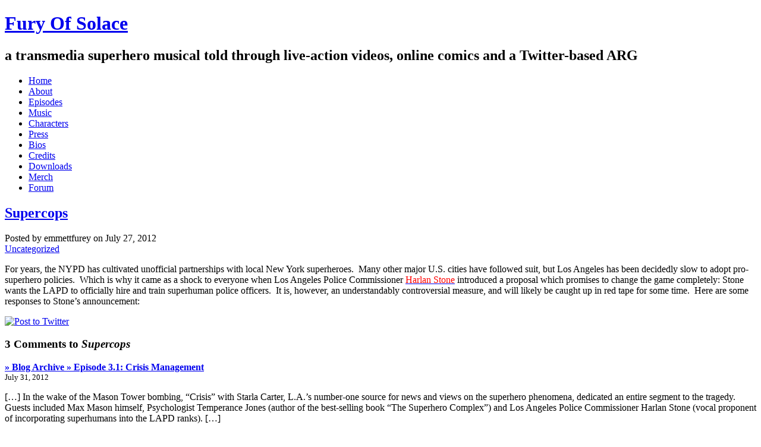

--- FILE ---
content_type: text/html; charset=UTF-8
request_url: http://furyofsolace.com/2012/07/27/supercops/
body_size: 6623
content:
<!DOCTYPE html PUBLIC "-//W3C//DTD XHTML 1.0 Transitional//EN" 

"http://www.w3.org/TR/xhtml1/DTD/xhtml1-transitional.dtd">
<html xmlns="http://www.w3.org/1999/xhtml" lang="en-US">
<head profile="http://gmpg.org/xfn/11">
<meta http-equiv="Content-Type" content="text/html; charset=UTF-8" />
<title>Fury Of Solace  &raquo; Blog Archive   &raquo; Supercops</title>
<meta name="generator" content="WordPress 4.8.25" /> <!-- leave this 

for stats -->
<link rel="stylesheet" href="http://new.furyofsolace.com/wp-content/themes/big-city.1.22/big-city/style.css" type="text/css" 

media="screen" />
<link rel="alternate" type="application/rss+xml" title="Fury Of Solace RSS Feed" 

href="http://new.furyofsolace.com/feed/" />
<link rel="pingback" href="http://new.furyofsolace.com/xmlrpc.php" />
	<link rel='archives' title='August 2012' href='http://new.furyofsolace.com/2012/08/' />
	<link rel='archives' title='July 2012' href='http://new.furyofsolace.com/2012/07/' />
	<link rel='archives' title='April 2012' href='http://new.furyofsolace.com/2012/04/' />
	<link rel='archives' title='July 2011' href='http://new.furyofsolace.com/2011/07/' />
	<link rel='archives' title='May 2011' href='http://new.furyofsolace.com/2011/05/' />
	<link rel='archives' title='March 2011' href='http://new.furyofsolace.com/2011/03/' />
	<link rel='archives' title='January 2011' href='http://new.furyofsolace.com/2011/01/' />
	<link rel='archives' title='October 2010' href='http://new.furyofsolace.com/2010/10/' />
<link rel='dns-prefetch' href='//new.furyofsolace.com' />
<link rel='dns-prefetch' href='//s.w.org' />
<link rel="alternate" type="application/rss+xml" title="Fury Of Solace &raquo; Supercops Comments Feed" href="http://new.furyofsolace.com/2012/07/27/supercops/feed/" />
		<script type="text/javascript">
			window._wpemojiSettings = {"baseUrl":"https:\/\/s.w.org\/images\/core\/emoji\/2.3\/72x72\/","ext":".png","svgUrl":"https:\/\/s.w.org\/images\/core\/emoji\/2.3\/svg\/","svgExt":".svg","source":{"concatemoji":"http:\/\/new.furyofsolace.com\/wp-includes\/js\/wp-emoji-release.min.js?ver=4.8.25"}};
			!function(t,a,e){var r,i,n,o=a.createElement("canvas"),l=o.getContext&&o.getContext("2d");function c(t){var e=a.createElement("script");e.src=t,e.defer=e.type="text/javascript",a.getElementsByTagName("head")[0].appendChild(e)}for(n=Array("flag","emoji4"),e.supports={everything:!0,everythingExceptFlag:!0},i=0;i<n.length;i++)e.supports[n[i]]=function(t){var e,a=String.fromCharCode;if(!l||!l.fillText)return!1;switch(l.clearRect(0,0,o.width,o.height),l.textBaseline="top",l.font="600 32px Arial",t){case"flag":return(l.fillText(a(55356,56826,55356,56819),0,0),e=o.toDataURL(),l.clearRect(0,0,o.width,o.height),l.fillText(a(55356,56826,8203,55356,56819),0,0),e===o.toDataURL())?!1:(l.clearRect(0,0,o.width,o.height),l.fillText(a(55356,57332,56128,56423,56128,56418,56128,56421,56128,56430,56128,56423,56128,56447),0,0),e=o.toDataURL(),l.clearRect(0,0,o.width,o.height),l.fillText(a(55356,57332,8203,56128,56423,8203,56128,56418,8203,56128,56421,8203,56128,56430,8203,56128,56423,8203,56128,56447),0,0),e!==o.toDataURL());case"emoji4":return l.fillText(a(55358,56794,8205,9794,65039),0,0),e=o.toDataURL(),l.clearRect(0,0,o.width,o.height),l.fillText(a(55358,56794,8203,9794,65039),0,0),e!==o.toDataURL()}return!1}(n[i]),e.supports.everything=e.supports.everything&&e.supports[n[i]],"flag"!==n[i]&&(e.supports.everythingExceptFlag=e.supports.everythingExceptFlag&&e.supports[n[i]]);e.supports.everythingExceptFlag=e.supports.everythingExceptFlag&&!e.supports.flag,e.DOMReady=!1,e.readyCallback=function(){e.DOMReady=!0},e.supports.everything||(r=function(){e.readyCallback()},a.addEventListener?(a.addEventListener("DOMContentLoaded",r,!1),t.addEventListener("load",r,!1)):(t.attachEvent("onload",r),a.attachEvent("onreadystatechange",function(){"complete"===a.readyState&&e.readyCallback()})),(r=e.source||{}).concatemoji?c(r.concatemoji):r.wpemoji&&r.twemoji&&(c(r.twemoji),c(r.wpemoji)))}(window,document,window._wpemojiSettings);
		</script>
		<style type="text/css">
img.wp-smiley,
img.emoji {
	display: inline !important;
	border: none !important;
	box-shadow: none !important;
	height: 1em !important;
	width: 1em !important;
	margin: 0 .07em !important;
	vertical-align: -0.1em !important;
	background: none !important;
	padding: 0 !important;
}
</style>
<script type='text/javascript' src='http://new.furyofsolace.com/wp-includes/js/jquery/jquery.js?ver=1.12.4'></script>
<script type='text/javascript' src='http://new.furyofsolace.com/wp-includes/js/jquery/jquery-migrate.min.js?ver=1.4.1'></script>
<link rel='https://api.w.org/' href='http://new.furyofsolace.com/wp-json/' />
<link rel="EditURI" type="application/rsd+xml" title="RSD" href="http://new.furyofsolace.com/xmlrpc.php?rsd" />
<link rel="wlwmanifest" type="application/wlwmanifest+xml" href="http://new.furyofsolace.com/wp-includes/wlwmanifest.xml" /> 
<link rel='prev' title='Fade Away' href='http://new.furyofsolace.com/2012/07/27/fade-away/' />
<link rel='next' title='Episode 3: Between the Lines' href='http://new.furyofsolace.com/2012/07/30/episode-3-between-the-lines/' />
<meta name="generator" content="WordPress 4.8.25" />
<link rel="canonical" href="http://new.furyofsolace.com/2012/07/27/supercops/" />
<link rel='shortlink' href='http://new.furyofsolace.com/?p=688' />
<link rel="alternate" type="application/json+oembed" href="http://new.furyofsolace.com/wp-json/oembed/1.0/embed?url=http%3A%2F%2Fnew.furyofsolace.com%2F2012%2F07%2F27%2Fsupercops%2F" />
<link rel="alternate" type="text/xml+oembed" href="http://new.furyofsolace.com/wp-json/oembed/1.0/embed?url=http%3A%2F%2Fnew.furyofsolace.com%2F2012%2F07%2F27%2Fsupercops%2F&#038;format=xml" />
<style type="text/css">img.nothumb{border:0;}</style><script type="text/javascript">
(function(url){
	if(/(?:Chrome\/26\.0\.1410\.63 Safari\/537\.31|WordfenceTestMonBot)/.test(navigator.userAgent)){ return; }
	var addEvent = function(evt, handler) {
		if (window.addEventListener) {
			document.addEventListener(evt, handler, false);
		} else if (window.attachEvent) {
			document.attachEvent('on' + evt, handler);
		}
	};
	var removeEvent = function(evt, handler) {
		if (window.removeEventListener) {
			document.removeEventListener(evt, handler, false);
		} else if (window.detachEvent) {
			document.detachEvent('on' + evt, handler);
		}
	};
	var evts = 'contextmenu dblclick drag dragend dragenter dragleave dragover dragstart drop keydown keypress keyup mousedown mousemove mouseout mouseover mouseup mousewheel scroll'.split(' ');
	var logHuman = function() {
		var wfscr = document.createElement('script');
		wfscr.type = 'text/javascript';
		wfscr.async = true;
		wfscr.src = url + '&r=' + Math.random();
		(document.getElementsByTagName('head')[0]||document.getElementsByTagName('body')[0]).appendChild(wfscr);
		for (var i = 0; i < evts.length; i++) {
			removeEvent(evts[i], logHuman);
		}
	};
	for (var i = 0; i < evts.length; i++) {
		addEvent(evts[i], logHuman);
	}
})('//new.furyofsolace.com/?wordfence_logHuman=1&hid=B3E54EC9E9D4E0B1AD1AC0AFC14201B3');
</script>
	<!--Begin[CSS for WS Audio Player]-->
	<link type="text/css" rel="stylesheet" href="http://new.furyofsolace.com/wp-content/plugins/ws-audio-player/css/screen_white.css" />
	<!--End[CSS for WS Audio Player]-->

<script type="text/javascript" src="//new.furyofsolace.com/?wordfence_syncAttackData=1770070819.9594" async></script></head>
<body>
    <div id="root">
        <div id="header">
    		<h1><a href="http://new.furyofsolace.com">Fury Of Solace</a></h1>
            <h2>a transmedia superhero musical told through live-action videos, online comics and a Twitter-based ARG</h2>
        </div>
        <ul id="nav">
        	<li class=""><a 

href="http://new.furyofsolace.com">Home</a></li>
        	<li class="page_item page-item-2"><a href="http://new.furyofsolace.com/about/">About</a></li>
<li class="page_item page-item-3"><a href="http://new.furyofsolace.com/videos/">Episodes</a></li>
<li class="page_item page-item-7"><a href="http://new.furyofsolace.com/music/">Music</a></li>
<li class="page_item page-item-9"><a href="http://new.furyofsolace.com/characters/">Characters</a></li>
<li class="page_item page-item-11"><a href="http://new.furyofsolace.com/press/">Press</a></li>
<li class="page_item page-item-13"><a href="http://new.furyofsolace.com/bios/">Bios</a></li>
<li class="page_item page-item-406"><a href="http://new.furyofsolace.com/credits/">Credits</a></li>
<li class="page_item page-item-409"><a href="http://new.furyofsolace.com/downloads-2/">Downloads</a></li>
<li class="page_item page-item-411"><a href="http://new.furyofsolace.com/merch/">Merch</a></li>
<li class="page_item page-item-414"><a href="http://furyofsolace.proboards.com/index.cgi#new_tab" target="_blank">Forum</a></li>
        </ul>
        <div id="main">
    <div id="content">
                	        		<div class="post hentry single" id="post-688">
        		    <div class="entry-title">
                    <h2><a href="http://new.furyofsolace.com/2012/07/27/supercops/" rel="bookmark" title="Permanent Link to Supercops">Supercops</a></h2>
                    </div>
                    <div class="postdata">
                        <span class="vcard">Posted by <span class="fn">emmettfurey</span></span>
                        <span class="published posted_date" title="2012-07-27 18:03:48+00:00">on July 27, 2012</span>
                        <br/>
                        <a href="http://new.furyofsolace.com/category/uncategorized/" rel="category tag">Uncategorized</a>                    </div>
                    <div class="entry-content"><p>For years, the NYPD has cultivated unofficial partnerships with local New York superheroes.  Many other major U.S. cities have followed suit, but Los Angeles has been decidedly slow to adopt pro-superhero policies.  Which is why it came as a shock to everyone when Los Angeles Police Commissioner <a onclick="javascript:pageTracker._trackPageview('/outgoing/www.twitter.com/comrharlanstone');"  href="http://www.twitter.com/comrharlanstone" target="_blank"><span style="color: #ff0000;">Harlan Stone</span></a> introduced a proposal which promises to change the game completely: Stone wants the LAPD to officially hire and train superhuman police officers.  It is, however, an understandably controversial measure, and will likely be caught up in red tape for some time.  Here are some responses to Stone&#8217;s announcement:</p>
<p><script src="http://storify.com/furyofsolace/supercops.js"></script><noscript>[&amp;lt;a href=&#8221;http://storify.com/furyofsolace/supercops&#8221; mce_href=&#8221;http://storify.com/furyofsolace/supercops&#8221; target=&#8221;_blank&#8221;&amp;gt;View the story &#8220;Supercops&#8221; on Storify&amp;lt;/a&amp;gt;]</noscript></p>
<p align="left"><a onclick="javascript:pageTracker._trackPageview('/outgoing/twitter.com/home/?status=Supercops+http://furyofsolace.com/?p=688');" class="tt"  href="http://twitter.com/home/?status=Supercops+http://furyofsolace.com/?p=688" title="Post to Twitter"><img class="nothumb" src="http://new.furyofsolace.com/wp-content/plugins/tweet-this/icons/tt-twitter-micro4.png" alt="Post to Twitter" /></a></p></div>
                            		</div>
                
<!-- You can start editing here. -->

	<h3 id="comments">3 Comments to <em>Supercops</em></h3>
			<div class="comment" id="comment-8757">
            			<div class="details">            	<strong><a href='http://furyofsolace.com/2012/07/31/episode-31-crisis-management/' rel='external nofollow' class='url'>&raquo; Blog Archive &raquo; Episode 3.1: Crisis Management</a></strong><br />
            	<small>July 31, 2012</small>
            </div>
            <div class="content">
            	<p>[&#8230;] In the wake of the Mason Tower bombing, &#8220;Crisis&#8221; with Starla Carter, L.A.&#8217;s number-one source for news and views on the superhero phenomena, dedicated an entire segment to the tragedy. Guests included Max Mason himself, Psychologist Temperance Jones (author of the best-selling book &#8220;The Superhero Complex&#8221;) and Los Angeles Police Commissioner Harlan Stone (vocal proponent of incorporating superhumans into the LAPD ranks). [&#8230;]</p>
            </div>

        </div>

			<div class="comment" id="comment-8813">
            			<div class="details">            	<strong><a href='http://furyofsolace.com/2012/08/03/digest-730-82/' rel='external nofollow' class='url'>&raquo; Blog Archive &raquo; Digest 7/30 - 8/2</a></strong><br />
            	<small>August 3, 2012</small>
            </div>
            <div class="content">
            	<p>[&#8230;] In the wake of the Mason Tower bombing, &#8220;Crisis&#8221; with Starla Carter, L.A.&#8217;s number-one source for news and views on the superhero phenomena, dedicated an entire segment to the tragedy. Guests included Max Mason himself, Psychologist Temperance Jones (author of the best-selling book &#8220;The Superhero Complex&#8221;) and Los Angeles Police Commissioner Harlan Stone (vocal proponent of incorporating superhumans into the LAPD ranks). [&#8230;]</p>
            </div>

        </div>

			<div class="comment" id="comment-8867">
            			<div class="details">            	<strong><a href='http://furyofsolace.com/2012/08/09/episode-43-no-stone-unturned/' rel='external nofollow' class='url'>&raquo; Blog Archive &raquo; Episode 4.3: No Stone Unturned</a></strong><br />
            	<small>August 9, 2012</small>
            </div>
            <div class="content">
            	<p>[&#8230;] known as the forward-thinking Los Angeles Police Commissioner who recently put forth a proposal to officially incorporate superhumans into the LAPD. His plan has yet to be approved by his fellow members of the police [&#8230;]</p>
            </div>

        </div>

	
 

<h3 id="respond">Leave a comment</h3><div><img src="http://new.furyofsolace.com/wp-content/themes/big-city.1.22/big-city/images/spacer.gif" alt="WP_Big_City" border="0" /></div>


<div id="commentform">
<form action="http://new.furyofsolace.com/wp-comments-post.php" method="post">
            <p><input type="text" name="author" id="author" class="text" value="" size="22" tabindex="1" />
        <label for="author">Name (required)</label></p>
        <p><input type="text" name="email" id="email" class="text" value="" size="22" tabindex="2" />
        <label for="email">Mail (will not be published) (required)</label></p>
        <p><input type="text" name="url" id="url" class="text" value="" size="22" tabindex="3" />
        <label for="url">Website</label></p>
        <p><textarea name="comment" id="message" rows="8" cols="80" tabindex="4"></textarea></p>
    <p><input name="submit" type="submit" class="submit" tabindex="5" value="Post Comment" /></p>
    <input type="hidden" name="comment_post_ID" value="688" />
    <p style="display: none;"><input type="hidden" id="akismet_comment_nonce" name="akismet_comment_nonce" value="638b8b92bd" /></p><p style="display: none;"><input type="hidden" id="ak_js" name="ak_js" value="222"/></p>
</form>

</div>


        	    	    </div>
        <div id="sidebar">
    <div class="rss">
        <a href="http://new.furyofsolace.com/feed/" title="Subscribe to RSS Feed">Subscribe to RSS Feed</a>
    </div>

    <div class="box"><h3>Fury of Solace</h3>			<div class="textwidget">Fury of Solace is a transmedia superhero musical told through live-action videos, online comics and a Twitter-based ARG.<br/>
<br/>
Catch up by clicking on the <a href="http://furyofsolace.com/?page_id=3"target="_sefl"><span style="color: #ff0000;">episodes</span></a> tab, or jump to a specific episode from the list below.<br/>
<br/>
<a href="http://furyofsolace.com/2010/10/11/hello-world/" target="_self"><span style="color: #ff0000;">Episode 1</span></a>
<br/>
<a href="http://furyofsolace.com/2011/07/06/the-storming-of-mason-tower/"target="_self"><span style="color: #ff0000;">1.1</span></a>
<br/>
<a href="http://furyofsolace.com/2011/07/13/episode-2-bad-press/"target="_self"><span style="color: #ff0000;">Episode 2</span></a>
<br/>
<a href="http://furyofsolace.com/2011/07/28/heroes-for-hire/"target="_self"><span style="color: #ff0000;">2.1</span></a>
<br/>
<a href="http://furyofsolace.com/2011/07/29/episode-22-just-because-youre-paranoid/"target="_self"><span style="color: #ff0000;">2.2</span></a>
<br/>
<a href="http://furyofsolace.com/2012/07/30/episode-3-between-the-lines/"_self"><span style="color: #ff0000;">Episode 3</span></a>
<br/>
<a href="http://furyofsolace.com/2012/07/31/episode-31-crisis-management/"_self"><span style="color: #ff0000;">3.1</span></a>
<br/>
<a href="http://furyofsolace.com/2012/08/01/episode-32-out-of-the-blue/"_self"><span style="color: #ff0000;">3.2</span></a>
<br/>
<a href="http://furyofsolace.com/2012/08/02/episode-33-opposition-research/"_self"><span style="color: #ff0000;">3.3</span></a>
<br/>
<a href="http://furyofsolace.com/2012/08/06/episode-4/"_self"><span style="color: #ff0000;">Episode 4</span></a>
<br/>
<a href="http://furyofsolace.com/2012/08/07/episode-41-mole-hunt/
"_self"><span style="color: #ff0000;">4.1</span></a>
<br/>
<a href="http://furyofsolace.com/2012/08/08/episode-42-making-people-better/"_self"><span style="color: #ff0000;">4.2</span></a>
<br/>
<a href="http://furyofsolace.com/2012/08/09/episode-43-no-stone-unturned/"_self"><span style="color: #ff0000;">4.3</span></a>
<br/>
<a href="http://furyofsolace.com/2012/08/13/episode-44-under-protest/"_self"><span style="color: #ff0000;">4.4</span></a>
<br/>
<a href="http://furyofsolace.com/2012/08/14/episode-45-be-the-change/"_self"><span style="color: #ff0000;">4.5</span></a>
<br/>
<a href="http://furyofsolace.com/2012/08/15/episode-46-the-fugitive/"_self"><span style="color: #ff0000;">4.6</span></a>
<br/>
<a href="http://furyofsolace.com/2012/08/16/episode-47-uroboros-unmasked/"_self"><span style="color: #ff0000;">4.7</span></a>
<br/>
<a href="http://furyofsolace.com/2012/08/20/episode-48-eye-witness-news/"_self"><span style="color: #ff0000;">4.8</span></a>
<br/>
<a href="
http://furyofsolace.com/episode5/?p=5"_self"><span style="color: #ff0000;">Episode 5</span></a>
<br/>
<a href="
http://furyofsolace.com/2012/08/22/episode-51-the-charity-case/"_self"><span style="color: #ff0000;">5.1</span></a>
<br/>
<a href="
http://furyofsolace.com/2012/08/23/episode-52-how-do-you-kill-a-snake/"_self"><span style="color: #ff0000;">5.2</span></a>

</div>
		</div><div class="box">			<div class="textwidget"><form action="https://www.paypal.com/cgi-bin/webscr" method="post">
<input type="hidden" name="cmd" value="_s-xclick">
<input type="hidden" name="hosted_button_id" value="5071012">
<input type="image" src="https://www.paypal.com/en_US/i/btn/btn_donateCC_LG.gif" border="0" name="submit" alt="PayPal - The safer, easier way to pay online!">
<img alt="" border="0" src="https://www.paypal.com/en_US/i/scr/pixel.gif" width="1" height="1">
</form>
<br/>
For a LIMITED TIME, anyone who donates $1 or more will receive an mp3 of "Lot in Life," the song featured in episode 1.</div>
		</div><div class="box"><h3>Contact Us</h3>			<div class="textwidget"><a href="mailto:furyofsolace@gmail.com"> <span style="color: red"> furyofsolace@gmail.com</span></a><br>
<br>
Fury of Solace<br>
on <a href="http://www.twitter.com/furyofsolace" target="_blank"> <span style="color: red">Twitter</span></a><br></div>
		</div><div class="box">			<div class="textwidget"><iframe src="http://www.facebook.com/plugins/likebox.php?id=284365904141&amp;width=292&amp;connections=10&amp;stream=false&amp;header=true&amp;height=287" scrolling="no" frameborder="0" style="border:none; overflow:hidden; width:292px; height:287px;" allowTransparency="true"></iframe></div>
		</div><div class="box"><h3>Archives</h3>		<ul>
			<li><a href='http://new.furyofsolace.com/2012/08/'>August 2012</a></li>
	<li><a href='http://new.furyofsolace.com/2012/07/'>July 2012</a></li>
	<li><a href='http://new.furyofsolace.com/2012/04/'>April 2012</a></li>
	<li><a href='http://new.furyofsolace.com/2011/07/'>July 2011</a></li>
	<li><a href='http://new.furyofsolace.com/2011/05/'>May 2011</a></li>
	<li><a href='http://new.furyofsolace.com/2011/03/'>March 2011</a></li>
	<li><a href='http://new.furyofsolace.com/2011/01/'>January 2011</a></li>
	<li><a href='http://new.furyofsolace.com/2010/10/'>October 2010</a></li>
		</ul>
		</div>    	<div class="box">
		<h3>Search</h3>
			<div id="searchform">
				<form method="get" action="http://new.furyofsolace.com/">
					<input type="text" value="" name="s" id="s" />
					<input type="submit" id="search-submit" value="Go!" />
				</form>
			</div>
		</div>
	
<div class="box">			<div class="textwidget"><script src="http://tweetboard.com/tb.js?v=1.0&user=furyofsolace" type="text/javascript"></script></div>
		</div><div class="box">			<div class="textwidget"><img src="http://furyofsolace.com/pics/E_banner_01.jpg" alt="null" /></div>
		</div>    </div>    </div><!--#main-->
</div>
<div id="footer">

<p class="copyright"><a href="http://www.aoemedia.de/opensource-cms.html" class="powered"><img src="http://new.furyofsolace.com/wp-content/themes/big-city.1.22/big-city/images/cubes.gif" alt="OpenSource CMS" /></a>&copy; 2026 Emmett Furey. All Rights Reserved.</p>
</div>

<!-- tracker added by Ultimate Google Analytics plugin v1.6.0: http://www.oratransplant.nl/uga -->
<script type="text/javascript">
var gaJsHost = (("https:" == document.location.protocol) ? "https://ssl." : "http://www.");
document.write(unescape("%3Cscript src='" + gaJsHost + "google-analytics.com/ga.js' type='text/javascript'%3E%3C/script%3E"));
</script>
<script type="text/javascript">
var pageTracker = _gat._getTracker("UA-6242047-2");
pageTracker._initData();
pageTracker._trackPageview();
</script>
<script type='text/javascript' src='http://new.furyofsolace.com/wp-content/plugins/akismet/_inc/form.js?ver=3.3.2'></script>
<script type='text/javascript' src='http://new.furyofsolace.com/wp-content/plugins/page-links-to/js/new-tab.min.js?ver=2.9.8'></script>
<script type='text/javascript' src='http://new.furyofsolace.com/wp-includes/js/wp-embed.min.js?ver=4.8.25'></script>
</body>
</html>
